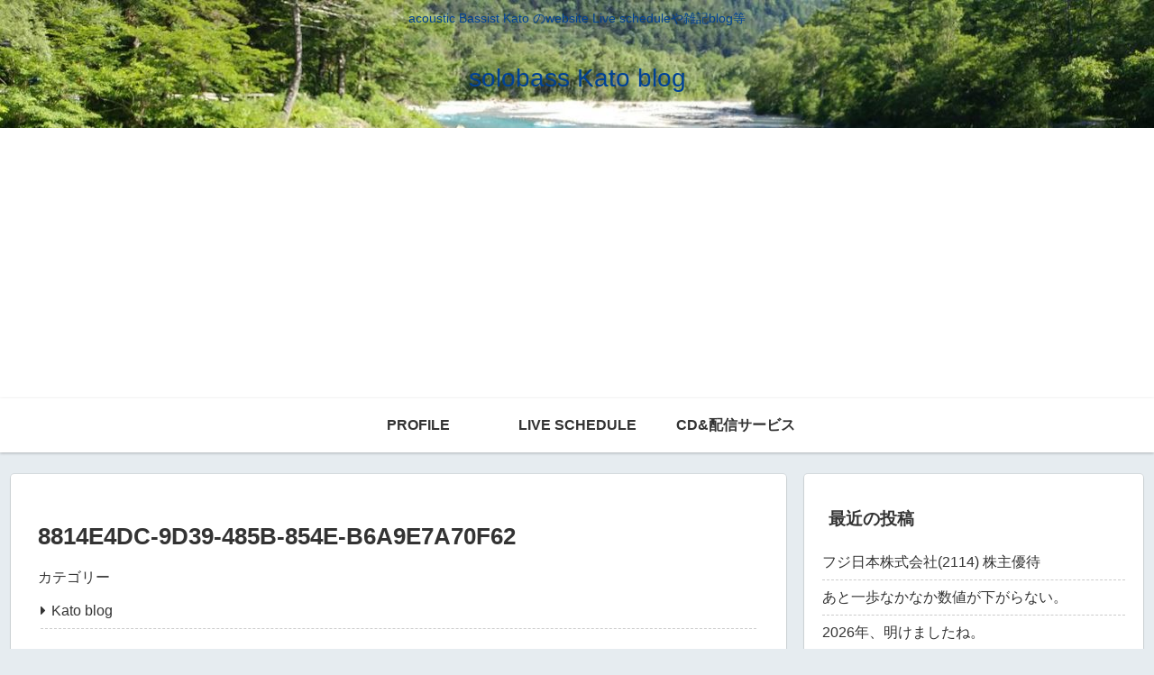

--- FILE ---
content_type: text/html; charset=utf-8
request_url: https://www.google.com/recaptcha/api2/aframe
body_size: 269
content:
<!DOCTYPE HTML><html><head><meta http-equiv="content-type" content="text/html; charset=UTF-8"></head><body><script nonce="Xx9hj_QCDDjYpyYeMGNjug">/** Anti-fraud and anti-abuse applications only. See google.com/recaptcha */ try{var clients={'sodar':'https://pagead2.googlesyndication.com/pagead/sodar?'};window.addEventListener("message",function(a){try{if(a.source===window.parent){var b=JSON.parse(a.data);var c=clients[b['id']];if(c){var d=document.createElement('img');d.src=c+b['params']+'&rc='+(localStorage.getItem("rc::a")?sessionStorage.getItem("rc::b"):"");window.document.body.appendChild(d);sessionStorage.setItem("rc::e",parseInt(sessionStorage.getItem("rc::e")||0)+1);localStorage.setItem("rc::h",'1768968455044');}}}catch(b){}});window.parent.postMessage("_grecaptcha_ready", "*");}catch(b){}</script></body></html>